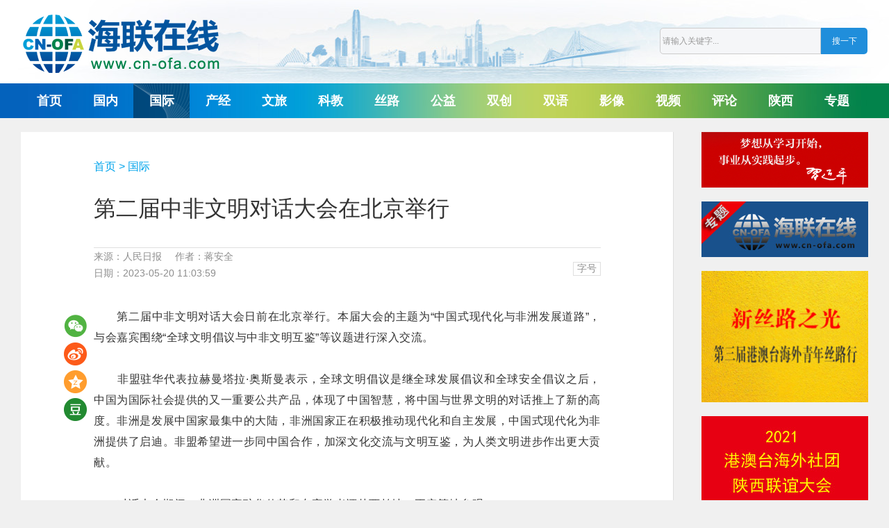

--- FILE ---
content_type: text/html; charset=utf-8
request_url: http://cn-ofa.com/show-17-13142-1.html
body_size: 7873
content:
<!DOCTYPE html>
<html lang="zh-CN">
<head>
    <meta charset="utf-8">
    <meta http-equiv="X-UA-Compatible" content="IE=edge">
    <title>第二届中非文明对话大会在北京举行_国际_海联在线</title>
    <meta name="keywords" content="第二届中非文明对话大会">
    <meta name="description" content="第二届中非文明对话大会日前在北京举行。">
    <!-- CSS -->
	<link rel="stylesheet" type="text/css" href="http://www.cn-ofa.com/statics/kaiyi/css/common.css"/>
	<link rel="stylesheet" type="text/css" href="http://www.cn-ofa.com/statics/kaiyi/css/index.css"/>
	<link rel="stylesheet" type="text/css" href="http://www.cn-ofa.com/statics/hailian/css/style.css"/>
	<script type="text/javascript" src="http://www.cn-ofa.com/statics/kaiyi/js/jquery.min.js"></script>
	<script type="text/javascript" src="http://www.cn-ofa.com/statics/kaiyi/js/jquery.superslide.2.1.1.js"></script>
	<script type="text/javascript" src="http://www.cn-ofa.com/statics/kaiyi/js/common.js"></script>
	<script type="text/javascript" src="http://www.cn-ofa.com/statics/hailian/js/jquery.infinitescroll.js"></script>
	<script type="text/javascript" src="http://www.cn-ofa.com/statics/hailian/js/jquery.leanmodal.min.js"></script>
	<script type="text/javascript" src="http://www.cn-ofa.com/statics/hailian/js/jquery.masonry.js"></script>
	<script type="text/javascript" src="http://www.cn-ofa.com/statics/hailian/js/StoT.js"></script>
	<!-- <script>$(function(){if(isMobile()){location.href = 'http://www.cn-ofa.com/show-17-13142-1.html';}})</script> -->
</head>

<body>
<!-- 顶部 S -->
<div class="header">
    <div class="wrapper">
    <div class="logo"><a href="http://www.cn-ofa.com/"><img src="http://www.cn-ofa.com/statics/hailian/images/logo.png" alt="海联在线"></a></div>
    <div class="search">
	   <form name="topsearch" action="http://www.cn-ofa.com/index.php" method="get">
	    <input type="hidden" name="modelid" value="1">
		<input type="hidden" name="f" value="search">
        <div class="keyword"><input type="text" name="keywords" id="keywords" value="请输入关键字..." class="search_box" onFocus="if (value =='请输入关键字...'){value =''}" onBlur="if (value ==''){value='请输入关键字...'}" /></div>
        <div class="submit"><input type="submit" value="搜一下" class="search_But"/></div>
      </form>
    </div>
	<!-- <div class="other"><a id="ST_translate" onclick="do_simple_to_traditional();">繁體版</a></div> -->
	<script>
		$(function(){   
			var winHeight = $(document).scrollTop();
			$(window).scroll(function() {
				var scrollY = $(document).scrollTop();// 获取垂直滚动的距离，即滚动了多少
				if (scrollY > 190){ //如果滚动距离大于190px则隐藏，否则删除隐藏类
					$('.header_fixed').addClass('showed');
				} else {
					$('.header_fixed').removeClass('showed');
				}
				/*if (scrollY > 2150){ //如果滚动距离大于2150px则隐藏，否则删除隐藏类
					$('.rightSide').addClass('fixed');
				} else {
					$('.rightSide').removeClass('fixed');
				}*/
				if (scrollY < winHeight){ //如果没滚动到顶部，删除显示类，否则添加显示类
					$('.header_fixed').removeClass('hiddened');
				} else {
					$('.header_fixed').addClass('hiddened');
				}
			 });
		});
	</script>
	</div>
</div>
<!-- 顶部 E -->
<!-- 导航 S -->
<div class="navi-wrap">
    <div class="wrapper">
		<div class="navi fl">
			<ul>
				<li ><a href="http://www.cn-ofa.com/">首页</a></li>
																												<li class="title "><a href="/list-1-1.html" target="_blank">国内</a></li>				<li class="title active"><a href="/list-17-1.html" target="_blank">国际</a></li>				<li class="title "><a href="/list-2-1.html" target="_blank">产经</a></li>				<li class="title "><a href="/list-3-1.html" target="_blank">文旅</a></li>				<li class="title "><a href="/list-16-1.html" target="_blank">科教</a></li>				<li class="title "><a href="/list-4-1.html" target="_blank">丝路</a></li>				<li class="title "><a href="/list-5-1.html" target="_blank">公益</a></li>				<li class="title "><a href="/list-6-1.html" target="_blank">双创</a></li>				<li class="title "><a href="/list-20-1.html" target="_blank">双语</a></li>				<li class="title "><a href="/list-7-1.html" target="_blank">影像</a></li>				<li class="title "><a href="/list-8-1.html" target="_blank">视频</a></li>				<li class="title "><a href="/list-18-1.html" target="_blank">评论</a></li>				<li class="title "><a href="/list-21-1.html" target="_blank">陕西</a></li>				<li class="title "><a href="/list-9-1.html" target="_blank">专题</a></li>																								
			</ul>
		</div>
	</div>
</div>
<!-- 导航 E -->
<!-- 滚动导航 S -->
<style>
.channel-fixed{position:fixed;top:8px;z-index:30;margin-left:-765px;left:50%; display:none;}
.channel{width:146px;background: #f0f0f0;}
.channel .logo{display:block;width:146px;height:45px;background:url(/statics/hailian/images/logo-small.png) center center no-repeat;margin-bottom:5px;}
.channel li {border-top: 1px solid #ffffff;border-bottom:1px solid #b9b9b9;}
.channel-item{display:block;width:155px;height:54px;line-height:54px;text-align:center;color:#444;font-weight: bold;font-size:18px}
.channel-item:hover{animation-name:hvr-back-pulse;animation-duration:.2s;animation-timing-function:linear;animation-iteration-count:1;background:url(/statics/hailian/images/nav_bg_1.png) center center no-repeat;color:#fff}
.channel-item.active{border:0px;background:url(/statics/hailian/images/nav_bg_1.png) center center no-repeat;color:#fff}
/* .channel-fixed{position:fixed;top:8px;z-index:30;margin-left:-676px;left:50%; display:none;}
.channel{width:66px;}
.channel .logo{display:block;width:66px;height:45px;background:url(/statics/hailian/images/logo-small.png) center center no-repeat;margin-bottom:5px;overflow: hidden;}
.channel li {border-top: 1px solid #ffffff;border-bottom:1px solid #b9b9b9;}
.channel-item{display:block;width:66px;height:44px;line-height:44px;text-align:center;color:#444;font-weight: bold;font-size:14px}
.channel-item:hover{animation-name:hvr-back-pulse;animation-duration:.2s;animation-timing-function:linear;animation-iteration-count:1;background:url(/statics/hailian/images/nav_bg_1.png) center center no-repeat;color:#fff}
.channel-item.active{border:0px;background:url(/statics/hailian/images/nav_bg_1.png) center center no-repeat;color:#fff} */
@media (max-width:1380px) {
.channel-fixed{margin-left:-676px;}
.channel{width:66px;}
.channel .logo{width:66px;height:45px;background:url(/statics/hailian/images/logo-small-1.png) center center no-repeat;}
.channel-item{width:66px;height:44px;line-height:44px;font-size:14px}
}
</style>
<div class="channel channel-fixed">
<a href="/" class="logo"></a>
<ul>
<li><a class="channel-item " href="http://www.cn-ofa.com/">首页</a></li>
<li><a class="channel-item " href="/list-1-1.html" target="_blank">国内</a></li><li><a class="channel-item active" href="/list-17-1.html" target="_blank">国际</a></li><li><a class="channel-item " href="/list-2-1.html" target="_blank">产经</a></li><li><a class="channel-item " href="/list-3-1.html" target="_blank">文旅</a></li><li><a class="channel-item " href="/list-16-1.html" target="_blank">科教</a></li><li><a class="channel-item " href="/list-4-1.html" target="_blank">丝路</a></li><li><a class="channel-item " href="/list-5-1.html" target="_blank">公益</a></li><li><a class="channel-item " href="/list-6-1.html" target="_blank">双创</a></li><li><a class="channel-item " href="/list-20-1.html" target="_blank">双语</a></li><li><a class="channel-item " href="/list-7-1.html" target="_blank">影像</a></li><li><a class="channel-item " href="/list-8-1.html" target="_blank">视频</a></li><li><a class="channel-item " href="/list-18-1.html" target="_blank">评论</a></li><li><a class="channel-item " href="/list-21-1.html" target="_blank">陕西</a></li><li><a class="channel-item " href="/list-9-1.html" target="_blank">专题</a></li></ul>
</div>
<script>
$(function(){   
	var winHeight = $(document).scrollTop();
	$(window).scroll(function() {
		var scrollY = $(document).scrollTop();// 获取垂直滚动的距离，即滚动了多少
		if (scrollY > 130){ //如果滚动距离大于550px则隐藏，否则删除隐藏类
			$('.channel-fixed').show();
		} else {
			$('.channel-fixed').hide();
		}
	 });
	$('.channel li').hover(function(){
		$(this).addClass('selected');							  
	},function(){
		$(this).removeClass('selected');		
	})
});
</script>
<!-- 滚动导航 E --><link rel="stylesheet" type="text/css" href="http://www.cn-ofa.com/statics/hailian/css/news.css"/>
<div class="bdwd main clearfix">
    <div class="main_lt">
		<div class="newscontent">
			<div class="news_path"><a href="/">首页</a> > <a href="/list-17-1.html">国际</a></div>
			<h1 class="news_title">第二届中非文明对话大会在北京举行</h1>
			<div class="news_about">
				<p>
					<span class="form">来源：人民日报</span>					<span class="author">作者：蒋安全</span>				</p>
				<p>日期：2023-05-20 11:03:59<span> </span>
				</p>
				<div class="font_size">
					<span>字号</span>
					<ul class="size_level" style="display:none;">
						<li id="super">超大</li>
						<li id="large">大</li>
						<li class="on" id="standard">标准</li>
						<li id="small">小</li>
					</ul>
				</div>
			</div>
            <!--优酷播放器-->
            			<div class="news_txt" data-size="standard"><p style="text-align: justify;">　　第二届中非文明对话大会日前在北京举行。本届大会的主题为“中国式现代化与非洲发展道路”，与会嘉宾围绕“全球文明倡议与中非文明互鉴”等议题进行深入交流。</p><p style="text-align: justify;"><br/></p><p style="text-align: justify;">　　非盟驻华代表拉赫曼塔拉·奥斯曼表示，全球文明倡议是继全球发展倡议和全球安全倡议之后，中国为国际社会提供的又一重要公共产品，体现了中国智慧，将中国与世界文明的对话推上了新的高度。非洲是发展中国家最集中的大陆，非洲国家正在积极推动现代化和自主发展，中国式现代化为非洲提供了启迪。非盟希望进一步同中国合作，加深文化交流与文明互鉴，为人类文明进步作出更大贡献。</p><p style="text-align: justify;"><br/></p><p style="text-align: justify;">　　对话大会期间，非洲国家驻华使节和专家学者还赴西柏坡、正定等地参观。</p><p><br/></p></div>
			<div class="news_infor_extra">
                <div class="clearfix"><div class="infor_item">责任编辑：张晨悦</div></div>                <div>服务热线：+86-29-87426369 &nbsp; 海联在线，未经授权不得转载</div>
                <div class="read">阅读：<span class="readnum" id="hits">0</span></div>
            </div>
                        <div class="news_keyword">关键词 >> 
												<a href="/index.php?m=tags&v=show&tid=%E7%AC%AC%E4%BA%8C%E5%B1%8A%E4%B8%AD%E9%9D%9E%E6%96%87%E6%98%8E%E5%AF%B9%E8%AF%9D%E5%A4%A7%E4%BC%9A" target="_blank">第二届中非文明对话大会</a>
			            </div>
            
			<div class="relateread">
			   <div class="next">上一篇：<a href="/show-17-13146-1.html">中国与中亚五国全面复航</a></div>			   <div class="last">下一篇：<a href="/show-17-13139-1.html">中国－中亚峰会西安宣言</a></div>			</div>

            <div class="news_imgad">
                <div><script src="http://www.cn-ofa.com/promote/7.js"></script></div>
                <div><script src="http://www.cn-ofa.com/promote/14.js"></script></div>
            </div>

			<div class="news_tit2">
			<h2>相关推荐</h2>
			</div>
			<div class="ctread_bd">	
												<div class="ctread_li" >
				   <div class="ctread_img"><a href="/show-2-19399-1.html" target="_blank"><img src="http://www.cn-ofa.com/uploadfile/2026/01/09/20260109170920T6CeAy.jpeg" alt="粤港澳大湾区领跑低空经济新赛道"><span class="p_time">17:08</span></a></div>
				   <div class="ctread_name"><a href="/show-2-19399-1.html" target="_blank">粤港澳大湾区领跑低空经济新赛道</a></div>
				</div>
								<div class="ctread_li" >
				   <div class="ctread_img"><a href="/show-8-14448-1.html" target="_blank"><img src="http://www.cn-ofa.com/uploadfile/2023/11/04/20231104182652wItp38.jpg" alt="微视频｜开放惠全球"><span class="p_time">18:24</span></a></div>
				   <div class="ctread_name"><a href="/show-8-14448-1.html" target="_blank">微视频｜开放惠全球</a></div>
				</div>
								<div class="ctread_li" style="margin-right:0px;">
				   <div class="ctread_img"><a href="/show-3-17534-1.html" target="_blank"><img src="http://www.cn-ofa.com/uploadfile/2025/01/08/20250108174643tNck1V.jpg" alt="春节旅游预订进入高峰期 入境游订单同比增长203%"><span class="p_time">17:45</span></a></div>
				   <div class="ctread_name"><a href="/show-3-17534-1.html" target="_blank">春节旅游预订进入高峰期 入境游订单同比增长203%</a></div>
				</div>
							</div>
		</div>
	   <div id="13142" class="newsct_share_detail">
		   <div><a class="weixin_share" onclick="weixinShare('13142','http://www.cn-ofa.com//show-17-13142-1.html')"></a></div>
		   <a class="ctshare_sina_detail" href="javascript:showToSina('13142','第二届中非文明对话大会在北京举行','http://www.cn-ofa.com/uploadfile/2023/05/20/20230520110549iKqd7l.jpg','http://www.cn-ofa.com//show-17-13142-1.html');"></a>
		   <a class="ctshare_zone_detail" href="javascript:showToZone('13142','第二届中非文明对话大会在北京举行','http://www.cn-ofa.com/uploadfile/2023/05/20/20230520110549iKqd7l.jpg','http://www.cn-ofa.com//show-17-13142-1.html','第二届中非文明对话大会日前在北京举行。');"></a>
		   <a class="ctshare_rr_detail" href="javascript:showTodouban('13142','第二届中非文明对话大会在北京举行','http://www.cn-ofa.com/uploadfile/2023/05/20/20230520110549iKqd7l.jpg','http://www.cn-ofa.com//show-17-13142-1.html','第二届中非文明对话大会日前在北京举行。');"></a>
	   </div>
	</div>
    <div class="main_rt">
        <style>
    .right_banner_slide .bs_item{margin-bottom: 15px; cursor: pointer; width: 240px; overflow: hidden;}
</style>
<div class="right_banner_slide">
<div class="bs_item"><script src="http://www.cn-ofa.com/promote/2.js"></script></div>
<div class="bs_item"><script src="http://www.cn-ofa.com/promote/3.js"></script></div>
<div class="bs_item"><script src="http://www.cn-ofa.com/promote/4.js"></script></div>
<div class="bs_item"><script src="http://www.cn-ofa.com/promote/5.js"></script></div>
</div>
<h3 class="rthotnews_tt">24小時热点排行</h3>
<!-- <div class="hotnews_time" id="hotnews">
  <a class="on" href="javascript:;">一天</a>
  <a href="javascript:;">三天</a>
  <a href="javascript:;">一周</a>
</div> -->
<ul class="list_hot" id="listhot0">
<li style="border-top:0;"><span class="num_hot1"></span><p><a target="_blank" href="/show-2-19399-1.html">粤港澳大湾区领跑低空经济新赛道</a></p></li>
<li ><span class="num_hot2"></span><p><a target="_blank" href="/show-8-14448-1.html">微视频｜开放惠全球</a></p></li>
<li ><span class="num_hot3"></span><p><a target="_blank" href="/show-3-17534-1.html">春节旅游预订进入高峰期 入境游订单同比增长203%</a></p></li>
<li ><span class="num_hot4"></span><p><a target="_blank" href="/show-1-19366-1.html">河南省信阳市固始县更名沿革两千周年：坚固通始向未来</a></p></li>
<li ><span class="num_hot5"></span><p><a target="_blank" href="/show-6-432-1.html">中国“全数字PET”穿越无人区</a></p></li>
<li ><span class="num_hot6"></span><p><a target="_blank" href="/show-7-10263-1.html">香港街头喜庆气氛浓厚</a></p></li>
<li ><span class="num_hot7"></span><p><a target="_blank" href="/show-1-10157-1.html">鄂台同胞“云”上舞动精彩</a></p></li>
<li ><span class="num_hot8"></span><p><a target="_blank" href="/show-2-17657-1.html">中国服务贸易规模首破万亿美元</a></p></li>
<li ><span class="num_hot9"></span><p><a target="_blank" href="/show-7-14883-1.html">常泰长江大桥天星洲专用航道桥合龙</a></p></li>
<li ><span class="num_hot10"></span><p><a target="_blank" href="/show-1-13557-1.html">杭州亚残运会举行倒计时100天活动</a></p></li>
</ul>
<ul class="list_hot"  id="listhot1" style="display:none;">
<li style="border-top:0;"><span class="num_hot1"></span><p><a target="_blank" href="/show-2-19399-1.html">粤港澳大湾区领跑低空经济新赛道</a></li>
<li ><span class="num_hot2"></span><p><a target="_blank" href="/show-16-18544-1.html">神舟二十号航天员乘组圆满完成第二次出舱活动</a></li>
<li ><span class="num_hot3"></span><p><a target="_blank" href="/show-2-17657-1.html">中国服务贸易规模首破万亿美元</a></li>
<li ><span class="num_hot4"></span><p><a target="_blank" href="/show-1-13557-1.html">杭州亚残运会举行倒计时100天活动</a></li>
<li ><span class="num_hot5"></span><p><a target="_blank" href="/show-7-10263-1.html">香港街头喜庆气氛浓厚</a></li>
<li ><span class="num_hot6"></span><p><a target="_blank" href="/show-1-10157-1.html">鄂台同胞“云”上舞动精彩</a></li>
<li ><span class="num_hot7"></span><p><a target="_blank" href="/show-1-19366-1.html">河南省信阳市固始县更名沿革两千周年：坚固通始向未来</a></li>
<li ><span class="num_hot8"></span><p><a target="_blank" href="/show-8-14448-1.html">微视频｜开放惠全球</a></li>
<li ><span class="num_hot9"></span><p><a target="_blank" href="/show-2-18145-1.html">人工智能如何赋能制造业？专家热议</a></li>
<li ><span class="num_hot10"></span><p><a target="_blank" href="/show-2-10851-1.html">我国前8个月外贸进出口稳定增长</a></li>
</ul>
<ul class="list_hot"  id="listhot2" style="display:none;">
<li style="border-top:0;"><span class="num_hot1"></span><p><a target="_blank" href="/show-8-14448-1.html">微视频｜开放惠全球</a></p></li>
<li ><span class="num_hot2"></span><p><a target="_blank" href="/show-2-19399-1.html">粤港澳大湾区领跑低空经济新赛道</a></p></li>
<li ><span class="num_hot3"></span><p><a target="_blank" href="/show-1-19366-1.html">河南省信阳市固始县更名沿革两千周年：坚固通始向未来</a></p></li>
<li ><span class="num_hot4"></span><p><a target="_blank" href="/show-16-18544-1.html">神舟二十号航天员乘组圆满完成第二次出舱活动</a></p></li>
<li ><span class="num_hot5"></span><p><a target="_blank" href="/show-7-10263-1.html">香港街头喜庆气氛浓厚</a></p></li>
<li ><span class="num_hot6"></span><p><a target="_blank" href="/show-1-10157-1.html">鄂台同胞“云”上舞动精彩</a></p></li>
<li ><span class="num_hot7"></span><p><a target="_blank" href="/show-2-17657-1.html">中国服务贸易规模首破万亿美元</a></p></li>
<li ><span class="num_hot8"></span><p><a target="_blank" href="/show-1-13557-1.html">杭州亚残运会举行倒计时100天活动</a></p></li>
<li ><span class="num_hot9"></span><p><a target="_blank" href="/show-2-18145-1.html">人工智能如何赋能制造业？专家热议</a></p></li>
<li ><span class="num_hot10"></span><p><a target="_blank" href="/show-2-10851-1.html">我国前8个月外贸进出口稳定增长</a></p></li>
</ul>
<div class="right_banner_slide" style="margin-top: 20px;">
<div class="bs_item"><script src="http://www.cn-ofa.com/promote/12.js"></script></div>
<div class="bs_item"><script src="http://www.cn-ofa.com/promote/13.js"></script></div>
</div>
<h3 class="rthotnews_tt" style="margin-top: 20px;">关于我们</h3>
<style>
.rt_company{padding:8px 0px 8px 10px;background-color:#f4f5f6;line-height:2;font-size:14px;text-align:left}
.rt_company p{color:#777}
.rt_company a{cursor:pointer;color:#777}
.rt_company span{display:block;color:#777}
.rt_company img {
    vertical-align: middle;
    margin-right: 0px;
    margin-bottom: 3px;
}
</style>
<div class="rt_company">
    <p>© 2026 海联在线</p>
    <p><a href="https://beian.miit.gov.cn/" target="_blank">陕ICP备19006396号-1</a></p>
    <p><a href="http://www.beian.gov.cn/portal/registerSystemInfo?recordcode=61010302000471" target="_blank"><img src="/statics/hailian/picture/gongan.png"> 陕公网安备61010302000471号</a></p>
    <p>违法和不良信息举报：12377</p>
</div>
<h3 class="rthotnews_tt" style="margin-top: 20px;">关注我们</h3>
<div class="rtapp_down">
    <img src="/statics/hailian/picture/erweima.jpg" border="0">
    <p>扫描二维码<br>关注海联在线微信公众号</p>
    <img src="/statics/hailian/picture/erweima_weibo.jpg" border="0">
    <p>扫描二维码<br>关注海联在线新浪微博</p>
    <img src="/statics/hailian/picture/erweima_doyin.jpg" border="0">
    <p>扫描二维码<br>关注海联在线抖音短视频</p>
    <img src="/statics/hailian/picture/erweima_shipin.jpg" border="0">
    <p>扫描二维码<br>关注海联在线微信视频号</p>
</div>
<style type="text/css">
.rightSide {clear:right;float:right;width:240px; margin-top:10px}
.rightSide.fixed {position:fixed;left:50%;top:70px;margin:0 0 0 370px;z-index:2147483640;}
.rightSide>dl,.rightSide>div,.rightSide>a.jbtel {margin:0 auto 10px;background:#fafafa;}
.rightSide>div>h3 {height:37px;border-bottom: 1px solid #d0d0d0;border-width:0 0 2px 0;font-size:1.125rem;font-size:18px;line-height:37px;color:#0084cf;}
.rightSide>div>h3 a,.rightSide>div>h3 span {float:left;display:block;padding:0 10px;color:#666666;}
.rightSide>div>ul {clear:both;font-size:0.875rem;font-size:14px;font-family:simsun;line-height:1.5em;overflow:hidden;}
.rightSide>div>ul a {display:block;}
.rightSide>div>ul a:hover {color:#00b3fe;}
.rightSide .adList ul li {margin:0 auto 8px;}
.rightSide .adList ul li.text {max-height:3em;padding:0 10px;overflow:hidden;}
.rightSide .adList ul li:first-child {margin:0 auto 8px;}
.rightSide .adList ul li img {display:block;width:240px;height:80px;margin:0 auto;}
</style>
<!--专题区 S-->
<!-- <div class="rightSide static">    
<div class="adList">
  <h3><a href='#' target="_self">专题</a></h3>
  <ul>
                <li><a href="/show-9-19120-1.html" target="_self"><img src="http://www.cn-ofa.com/uploadfile/2025/11/10/20251110005008cVAaki.jpg" alt="第十五届全国运动会"/></a></li>        <li><a href="/show-9-19119-1.html" target="_self"><img src="http://www.cn-ofa.com/uploadfile/2025/11/10/20251110004610uybvYo.jpg" alt="第八届中国进口博览会"/></a></li>        <li><a href="/show-9-19118-1.html" target="_self"><img src="http://www.cn-ofa.com/uploadfile/2025/11/10/20251110004204qvP6uy.jpg" alt="第32届中国杨凌农高会"/></a></li>        <li><a href="/show-9-19117-1.html" target="_self"><img src="http://www.cn-ofa.com/uploadfile/2025/11/10/20251110003958MpcowO.jpg" alt="2025欧亚经济论坛"/></a></li>        <li class="text"><a href="/show-9-19116-1.html" target="_self" title="第九届丝博会">第九届丝博会</a></li>
            <li class="text"><a href="/show-9-19115-1.html" target="_self" title="2025年秦商大会">2025年秦商大会</a></li>
            <li class="text"><a href="/show-9-16798-1.html" target="_self" title="2024年全球秦商大会">2024年全球秦商大会</a></li>
            <li class="text"><a href="https://www.xiancn.com/xzt/node_52934.html" target="_self" title="第八届丝博会">第八届丝博会</a></li>
      </ul>
</div>
</div> -->
<!--专题区 E-->    </div>
</div>
<script type="text/javascript">
    var hotComm = "";

    function copyPasteInit(start, end, len) {
        var a = document.getElementsByTagName("body")[0];
        var d = document.createElement("div");
        d.id = "stcpDiv";
        d.style.position = "absolute";
        d.style.top = "-1999px";
        d.style.left = "-1988px";
        a.appendChild(d);
        d.innerHTML = "";
        var dd = window.addEventListener ? "addEventListener" : "attachEvent";
        var bb = dd == "attachEvent" ? "oncopy" : "copy";
        if (!len) len = 0;
        a[dd](bb, function (i) {
            if (typeof(Tynt) != "undefined") {
                return
            }
            var h = document.getSelection();
            if (h.isCollapsed) {
                return
            }
            var g = h.getRangeAt(0).cloneContents();
            d.innerHTML = "";
            d.appendChild(g);
            if (d.textContent.trim().length == 0) {
                return
            }
            if ((h + "").trim().length <= len) {
            } else {
                if (!!start)
                    d.innerHTML = start + d.innerHTML;
                if (!!end)
                    d.innerHTML += end;
            }
            var f = document.createRange();
            f.selectNodeContents(d);
            var j = h.getRangeAt(0);
            h.removeAllRanges();
            h.addRange(f);
            setTimeout(function () {
                    h.removeAllRanges();
                    h.addRange(j)
                },
                0)
        }, false);
    }

    $(document).ready(function () {
        $(".font_size").hover(function () {
            $(this).children(".size_level").slideDown("fast");
        }, function () {
            $(this).children(".size_level").slideUp("fast");
        });
        $(".size_level li").click(function () {
            var newssize = $(".news_txt").attr("data-size"),
                liID = $(this).attr("id");
            if (newssize.length == 0) {
                newssize = "standard";
            }
            if ($(this).hasClass("on")) {
                return;
            } else {
                $(this).addClass("on").siblings().removeClass("on");
                $(".news_txt").removeClass(newssize).addClass(liID).attr("data-size", liID);
                wwwstore.setItem("fontSize", liID);
            }
        });

    });

</script>
<script type="text/javascript" src="http://www.cn-ofa.com/index.php?f=stat&id=13142&cid=17"></script>
<div class="foot-main">
	<!-- 友情链接 S -->
	<div class="foot-link-bg">
	<div class="foot-link">
		<div class="left">
		    <div class="name">友情链接</div>
		    <div class="links">
			  <ul>
												<li><a href="http://www.gov.cn" target="_blank">中国政府网</a></li> 
								<li><a href="http://www.npc.gov.cn" target="_blank">全国人大</a></li> 
								<li><a href="http://www.cppcc.gov.cn" target="_blank">全国政协</a></li> 
								<li><a href="http://www.zytzb.gov.cn" target="_blank">中共中央统战部</a></li> 
								<li><a href="http://www.locpg.gov.cn" target="_blank">中央政府驻香港联络办</a></li> 
								<li><a href="http://www.zlb.gov.cn" target="_blank">中央政府驻澳门联络办</a></li> 
								<li><a href="http://www.idcpc.org.cn" target="_blank">中共中央对外联络部</a></li> 
								<li><a href="https://www.hmo.gov.cn" target="_blank">国务院港澳办</a></li> 
								<li><a href="http://www.gwytb.gov.cn/" target="_blank">国务院台办</a></li> 
								<li><a href="http://www.gqb.gov.cn" target="_blank">国务院侨办</a></li> 
								<li><a href="http://www.scio.gov.cn" target="_blank">国务院新闻办</a></li> 
								<li><a href="http://www.cofa.org.cn" target="_blank">中华海外联谊会</a></li> 
								<li><a href="http://www.chinaql.org" target="_blank">中华全国归国华侨联合会</a></li> 
								<li><a href="http://www.tailian.org.cn" target="_blank">中华全国台湾同胞联谊会</a></li> 
								<li><a href="http://www.zg.org.cn" target="_blank">中国致公党中央委员会</a></li> 
								<li><a href="https://www.taimeng.org.cn" target="_blank">台湾民主自治同盟中央委员会</a></li> 
								<li><a href="http://www.people.com.cn" target="_blank">人民网</a></li> 
								<li><a href="http://www.xinhuanet.com/" target="_blank">新华网</a></li> 
								<li><a href="http://www.chinanews.com" target="_blank">中国新闻网</a></li> 
								<li><a href="http://www.haiwainet.cn/" target="_blank">海外网</a></li> 
								<li><a href="http://www.chinaqw.com" target="_blank">中国侨网</a></li> 
								<li><a href="http://www.huanqiu.com" target="_blank">环球网</a></li> 
								<li><a href="https://www.tkww.hk" target="_blank">大公文汇网</a></li> 
								<li><a href="http://www.takungpao.com" target="_blank">大公网</a></li> 
								<li><a href="https://www.wenweipo.com/" target="_blank">香港文汇网</a></li> 
								<li><a href="http://www.macaumonthly.net/" target="_blank">澳门月刊</a></li> 
								<li><a href="http://www.taiwan.cn" target="_blank">中国台湾网</a></li> 
								<li><a href="https://www.fmprc.gov.cn/web/" target="_blank">中华人民共和国外交部</a></li> 
								<li><a href="http://www.zgsxswtzb.gov.cn" target="_blank">中共陕西省委统战部</a></li> 
							  </ul>
			</div>
		</div>
		<div class="right">
			<a href="#"><img src="/statics/hailian/images/logo-gray.png" alt="海联在线"></a>
			<p><a href="/" style="color:#fff;">海联在线</a>（www.cn-ofa.com，www.snofa.cn），由陕西海联在线网络信息服务有限公司负责管理和运营，面向港澳台同胞和海外华侨华人提供综合信息服务的门户网站。</p>
		</div>
	</div>
	</div>
	<!-- 友情链接 E -->
	<!-- 底部导航 S -->
	<div class="foot-nav">
						<a href="/list-11-1.html" target="_blank">网站简介</a>
				<a href="/list-12-1.html" target="_blank">版权声明</a>
				<a href="/list-13-1.html" target="_blank">我要投稿</a>
				<a href="/list-14-1.html" target="_blank">广告服务</a>
				<a href="/list-15-1.html" target="_blank">联系我们</a>
					</div>
	<!-- 底部导航 E -->
	<div class="foot-other">
		<ul>
			<li>Copyright &copy; 2019-2026 海联在线. All Rights Reserved 　<a href="https://beian.miit.gov.cn/" target="_blank">陕ICP备19006396号-1</a> 　<a href="http://www.beian.gov.cn/portal/registerSystemInfo?recordcode=61010302000471" target="_blank">陕公网安备61010302000471号</a></li>
		</ul>
	</div>
</div>
<div style="display:none"></div>
<script type="text/javascript" src="http://www.cn-ofa.com/index.php?f=pv"></script>
</body>
</html>

--- FILE ---
content_type: text/html; charset=utf-8
request_url: http://www.cn-ofa.com/index.php?f=stat&id=13142&cid=17
body_size: 165
content:
$("#hits").html(7936)

--- FILE ---
content_type: text/css
request_url: http://www.cn-ofa.com/statics/kaiyi/css/common.css
body_size: 2057
content:
*{margin:0;padding:0;font-size:100%;vertical-align:baseline}
img{display:inline-block}
ul{padding:0;margin:0}
li,ol,ul{list-style:none}
em{font-style:normal}
body{background-color: #f0f0f0;font: 12px/18px "Hiragino Sans GB","Microsoft Yahei",sans-serif;-webkit-font-smoothing:antialiased}
*{-webkit-font-smoothing:antialiased}
button,input,label,select,textarea{vertical-align:middle}
h1,h2,h3,h4,h6{font-weight:700;font-size:100%}
a {text-decoration: none;color: #4c4c4c;-webkit-tap-highlight-color: rgba(0,0,0,0);}
a:link{text-decoration:none;color:#333}
a:visited{text-decoration:none}
a:hover{text-decoration:underline}
html{margin:0;padding:0;border:0}
article,aside,details,dialog,figcaption,figure,footer,header,hgroup,menu,nav,section{display:block}
table{border-collapse:separate;border-spacing:0}
caption,td,th{text-align:left;font-weight:400;float:none!important}
table,td,th{vertical-align:middle}
blockquote:after,blockquote:before,q:after,q:before{content:''}
blockquote,q{quotes:""""}
a img{border:0}
:focus{outline:0}
button,input,label,select,textarea{vertical-align:middle}
article, aside, dialog, footer, header, section, footer, nav, figure, menu, time {
    margin: 0;
    padding: 0;
    display: block;
    zoom: 1;
}
a:link{text-decoration:none}
a:visited{text-decoration:none}
.clearfix:after,.clearfix:before{content:" ";display:table}
.clearfix:after{clear:both}
.fl{float:left}
.fr{float:right}
.clear{ clear:both;}

.f12{font-size:12px;}  
.f13{font-size:13px;}  
.f14{font-size:14px;}  
.f16{font-size:16px;}  
.f20{font-size:20px;}  
.fb{font-weight:bold;}

/*padding-top*/
.pt100{padding-top:100px;}

/*margin-top*/
.mt8{margin-top:8px;}
.mt10{margin-top:10px;}

/*margin-left*/
.ml8{margin-left:8px;}
.ml10{margin-left:10px;}

/*margin-right*/
.mr10{margin-right:10px;}

/*margin-bottom*/
.mb6{margin-bottom:6px}
.mb10{margin-bottom:10px}
.mb15{margin-bottom:15px}
.mb20{margin-bottom:20px}

/*定位*/  
.tl{text-align:left;}  
.tc{text-align:center;}  
.tr{text-align:right;}

/*宽度-像素*/
.w393{width:393px;}

/*高度-像素*/
.h60{height:60px;}
.h80{height:80px;}

.AD_sub_wrap{position:relative;}
.AD_sub_wrap:after{content: " "; position:absolute; left:0; bottom:0; color:#333; width: 33px; height: 18px; background: url(../../images/ad.png); }

img.animation {
    -webkit-transition: all .4s;
    -moz-transition: all .4s;
    -ms-transition: all .4s;
    -o-transition: all .4s;
    transition: all .4s;
}

.w1000{width:1000px;}
.w1280{width:1280px;}
.bdwd{width:1220px; height:auto;margin-bottom: 20px;}
.bdn{border:0 !important;}
.bg_wt{background-color: #ffffff;}

.back-top {width: 34px;height:34px;display:none;cursor: pointer;position: fixed;bottom: 112px;right: 50% !important;margin-right: -638px;z-index: 999;background: url(//file.thepaper.cn/www/v3/img/totop34.png) no-repeat 0 -34px;background-size:34px auto!important;outline: 0;}
.back-top:hover {background-position: 0 0;}
.ctback-top {width: 34px;height:34px;display:none;cursor: pointer;position: fixed;bottom: 74px;left: 50% !important;margin-left: -548px;z-index: 999;background: url(//file.thepaper.cn/www/v3/img/totop34.png) no-repeat 1px -34px;background-size:34px auto!important;outline: 0;}
.ctback-top:hover {background-position: 1px 0;}
div.jGrowl{z-index:9999;color:#fff;font-size:12px}
#error_p{background-color:#fff;position:relative}
.t_404{position:absolute;top:0}
.m_404{position:absolute;top:50%;margin-top:-95px}
.b_404{position:absolute;bottom:0}
div.ie6{position:absolute}
div.ie6.top-right{right:auto;bottom:auto;left:expression( ( 0 - jGrowl.offsetWidth + ( document.documentElement.clientWidth ? document.documentElement.clientWidth : document.body.clientWidth ) + ( ignoreMe2 = document.documentElement.scrollLeft ? document.documentElement.scrollLeft : document.body.scrollLeft ) ) + 'px' );top:expression( ( 0 + ( ignoreMe = document.documentElement.scrollTop ? document.documentElement.scrollTop : document.body.scrollTop ) ) + 'px' )}
div.ie6.top-left{left:expression( ( 0 + ( ignoreMe2 = document.documentElement.scrollLeft ? document.documentElement.scrollLeft : document.body.scrollLeft ) ) + 'px' );top:expression( ( 0 + ( ignoreMe = document.documentElement.scrollTop ? document.documentElement.scrollTop : document.body.scrollTop ) ) + 'px' )}
div.ie6.bottom-right{left:expression( ( 0 - jGrowl.offsetWidth + ( document.documentElement.clientWidth ? document.documentElement.clientWidth : document.body.clientWidth ) + ( ignoreMe2 = document.documentElement.scrollLeft ? document.documentElement.scrollLeft : document.body.scrollLeft ) ) + 'px' );top:expression( ( 0 - jGrowl.offsetHeight + ( document.documentElement.clientHeight ? document.documentElement.clientHeight : document.body.clientHeight ) + ( ignoreMe = document.documentElement.scrollTop ? document.documentElement.scrollTop : document.body.scrollTop ) ) + 'px' )}
div.ie6.bottom-left{left:expression( ( 0 + ( ignoreMe2 = document.documentElement.scrollLeft ? document.documentElement.scrollLeft : document.body.scrollLeft ) ) + 'px' );top:expression( ( 0 - jGrowl.offsetHeight + ( document.documentElement.clientHeight ? document.documentElement.clientHeight : document.body.clientHeight ) + ( ignoreMe = document.documentElement.scrollTop ? document.documentElement.scrollTop : document.body.scrollTop ) ) + 'px' )}
div.ie6.center{left:expression( ( 0 + ( ignoreMe2 = document.documentElement.scrollLeft ? document.documentElement.scrollLeft : document.body.scrollLeft ) ) + 'px' );top:expression( ( 0 + ( ignoreMe = document.documentElement.scrollTop ? document.documentElement.scrollTop : document.body.scrollTop ) ) + 'px' );width:100%}
div.jGrowl{position:absolute}
body>div.jGrowl{position:fixed}
div.jGrowl.top-left{left:100px;top:0}
div.jGrowl.top-right{right:800px;top:0}
div.jGrowl.bottom-left{left:0;bottom:0}
div.jGrowl.bottom-right{right:0;bottom:0}
div.jGrowl.center{top:0;width:50%;left:25%}
div.center div.jGrowl-closer,div.center div.jGrowl-notification{margin-left:auto;margin-right:auto}
div.jGrowl div.jGrowl-closer,div.jGrowl div.jGrowl-notification{background-color:#000;opacity:.85;-ms-filter:"progid:DXImageTransform.Microsoft.Alpha(Opacity=85)";filter:alpha(Opacity=85);zoom:1;width:235px;padding:10px;margin-top:5px;margin-bottom:5px;font-family:Tahoma,Arial,Helvetica,sans-serif;font-size:1em;text-align:left;display:none;-moz-border-radius:5px;-webkit-border-radius:5px}
div.jGrowl div.jGrowl-notification{min-height:40px}
div.jGrowl div.jGrowl-closer,div.jGrowl div.jGrowl-notification{margin:10px}
div.jGrowl div.jGrowl-notification div.jGrowl-header{font-weight:700;font-size:.85em}
div.jGrowl div.jGrowl-notification div.jGrowl-close{z-index:99;float:right;font-weight:700;font-size:1em;cursor:pointer}
div.jGrowl div.jGrowl-closer{padding-top:4px;padding-bottom:4px;cursor:pointer;font-size:.9em;font-weight:700;text-align:center}
@media print{
	div.jGrowl{display:none}
}

--- FILE ---
content_type: text/css
request_url: http://www.cn-ofa.com/statics/kaiyi/css/index.css
body_size: 5127
content:
.body{width:1220px;margin:0 auto; padding-top:10px;}
.wrapper{width:1220px;margin:0 auto;display:block;}
.container{width:1220px;margin:10px auto;box-sizing:border-box;display:block}

/* head */
.head{position:relative;}
.header{height:120px;background: #fff;min-width: 1220px;background:url(../../hailian/images/header_bg.jpg) center center no-repeat #fff;}
.header .wrapper{position:relative;}
.header .logo{float:left;padding-top:20px}
.header .weather{float:left;padding:37px 0 0 28px;font-size:12px}
.header .search{float:right;width:300px; margin:40px 0px 0px 450px;}
.header .search form{height:38px;}
.header .search .keyword{float:left;width:230px;height:36px;border:1px solid #CCC;background-color:#f5f6f8;border-top-left-radius: 5px;border-bottom-left-radius: 5px;}
.header .search .type{float:left;width:51px;height:36px;margin:0 7px;border:1px solid #CCC}
.header .search .submit{float:left;width:67px;height:38px;color:#FFF;background-color:#208edb;border-top-right-radius: 5px;border-bottom-right-radius: 5px;}
.header .search .search_But{color:#FFF}
.header .search input,.header .search select{display:block;height:100%;line-height:36px;border:none;background:0 0}
.header .search .keyword input{color:#999;width:230px;padding:0 3px;}
.header .search .submit input,.header .search .type select{width:100%}
.header .search .submit input{cursor:pointer}
.header .search .qq{ font-size:14px; margin-top:9px;}
.header .other{font-size:16px;width:136px;height:42px;line-height:42px;padding-top:38px;float:right;position:absolute; right: 240px;}
.header .other span{margin:0px 10px;}
.header .other a{color:#666;cursor: pointer;}
.weix_er{position: absolute;top: 90px;left:60px;z-index: 1000;}

/* navi */
.navi-wrap{background:url(../../hailian/images/nav_bg.jpg) center center no-repeat #0462bc;height:50px;min-width:1220px;}
.navi{height:50px;font-size:16px;}
.navi li{float:left;height:50px;line-height:50px;width:81px;position:relative;}
.navi li.active{background:url(../../hailian/images/nav-on.png) center center no-repeat;}
.navi li:hover{background:#013e8f;}
.navi li a{display:block;color:#FFF;text-align:center;font-size:18px;font-weight: bold;}

/*导航固定*/
.header_fixed{position:fixed;background:url(../../hailian/images/nav_bg.jpg) center center no-repeat #0462bc;height:50px;width:100%;z-index:9999;left:0;top:-100px;}
.header_fixed .header-main{position:relative;height:100%;width:1200px;margin:0 auto}
.header_fixed .logo{width:204px;height:50px;display:inline-block;float:left;}
.header_fixed .logo a{display:block;height:100%}
.header_fixed #menu{height:50px;float:left;}
.header_fixed #menu a{color:#fff;width:99px;height:50px;line-height:50px;text-align:center;font-size:16px;float:left; display:block}
.header_fixed #menu a.active{background:url(../../hailian/images/nav-on.png) center center no-repeat;}
.header_fixed #menu a:hover{background:#013e8f;font-size:18px;font-weight: bold;}

.l-main-col{float:left;width:830px;overflow:hidden}
.l-right-col{float:right;width:340px;overflow:hidden;}

.main-focus{width:830px;}
.l-left-focus{float:left;width:308px;overflow:hidden;margin-bottom:10px;}
.l-right-focus{float:right;width:522px;overflow:hidden;margin-bottom:10px;}
.l-main-col .banner{height:420px;margin-bottom:5px;clear:both;overflow:hidden}

/* 头条 */
.headNew{margin:10px 0 20px 0;text-align:center;height:115px;overflow:hidden;position:relative}
.headNew .list{position:absolute;right:0;top:0}
.headNew .list li{width:10px;height:10px;overflow:hidden;line-height:100px;background:#ddd;margin-top:5px;border-radius:100px;cursor:pointer}
.headNew .list .on{background:#c00}
.headNew dt{width:87px;height:76px;float:left;background:url(../images/headNew.png) no-repeat}
.headNew dd{overflow:hidden}
.headNew .t .title{height:50px;line-height:50px;font-size:42px;font-weight:700;overflow: hidden;padding: 15px 0px 10px;}
.headNew .t .tit{color:#c00}
.headNew .t .intro{color:#777;margin-top: 10px;font-size:16px;}

/*推荐*/
.recommend{width:938px;margin:0 auto;height:90px;margin:20px 0;background:#fff;border:1px solid #dfdfdf}
.recommend ul{padding:10px}
.recommend ul li{width:306px;float:left}
.recommend ul li .pic{position:relative;float:left;margin-right:10px;width:80px;height:58px}
.recommend ul li .content{float:left;width:200px}
.recommend ul li .content h4{font-weight:400;font-size:12px}
.recommend ul li .content h4 a{color:#004276;line-height:22px;height:44px;display:block;text-decoration:none;overflow:hidden;text-overflow:ellipsis}
.recommend ul li .content h4 a:hover{color:#f54343;text-decoration:underline}
.recommend ul li .title{width:200px}
.recommend ul li .title a{font-size: 15px;line-height: 22px;display:block;color:#2b2b2b;text-decoration:none;overflow:hidden;font-weight: bold;}
.recommend ul li .title a:hover{color:#f54343!important}

/*首页列表*/
.news-feeds{margin: 0px 0px 0px -44px;}
.news-item{width:247px;height:340px;font-size:12px;float:left; margin-left:44px; margin-top:20px;}
.news-item:first-child{border-top:0;}
.news-item h3{margin:10px 0px;font-weight:normal;height:46px;overflow:hidden;}
.news-item h3 a{color:#262627; font-size:18px}
.news-item h3 a:hover{color:#0462bc;text-decoration:none;}
.news-item .feeds-item-pic{width:247px;height:140px;}
.news-item .feeds-item-pic a{display:block;height:100%;overflow:hidden;}
.news-item .feeds-item-pic img{width:100%;}
.news-item .feeds-item-text{height:100px;color:#606a77;font-size:14px;line-height:24px;overflow:hidden;}
.news-item .date{height:30px;line-height:30px;color:#606a77;font-size:14px;}
.feeds-ad{border:none;overflow:hidden; height:90px; clear:both; margin:15px 0px 0px 44px;display:inline-block;}
.feeds-ad p{font-size: 12px;padding: 1px 3px;position: relative;top: -30px; left:5px; width:24px; text-align:center; color:#fff; cursor:pointer;;border:1px #fff solid;border-radius:3px;}

/*列表*/
.feed-title{height:45px;line-height:45px;margin-top:10px;background:url(../images/news_line2.png) center bottom;}
.feed-title h2{width:170px;font-size:18px;text-align:left;color:#fff;background:#0462bc url(../images/news_line_title.png) right bottom;}
.feed-title h2 span{padding-left:40px;}
.feeds-item{font-size:12px;border-top:1px solid #eaecef;position:relative;padding:20px 0;}
.feeds-item:first-child{border-top:0;}
.feeds-item h3{margin-bottom:5px;}
.feeds-item h3 a{font:20px/29px "微软雅黑";color:#262627;font-weight:800;}
.feeds-item h3 a:hover{color:#0462bc;text-decoration:none;}
.feeds-item .feeds-item-pic{position:absolute;left:0;width:200px;height:120px;top:20px;}
.feeds-item .feeds-item-pic a{display:block;height:100%;overflow:hidden;}
.feeds-item .feeds-item-pic img{width:100%;}
.feeds-item .feeds-item-text,.feeds-item .feeds-item-text1{height:48px;color:#606a77;font-size:16px;line-height:24px;overflow:hidden;}
.feeds-item .feeds-item-info{line-height:22px;color:#999;overflow:hidden;width:100%;margin-top:13px;}
.feeds-item .feeds-item-info .count,.feeds-item .feeds-item-info .feeds-item-author,.feeds-item .feeds-item-info .share-article,.feeds-item .feeds-item-info .tm{margin-right:10px;display:inline-block;}
.feeds-item .feeds-item-info .share-article{color:#999;}
.feeds-item .feeds-item-info .share-article:hover{color:#999;text-decoration:none;}
.feeds-item .feeds-item-info .feeds-item-author{color:#666;}
.feeds-item .feeds-item-info .feeds-item-author:hover{color:#ccc;text-decoration:none;}
.feeds-item .feeds-item-info .labels{float:right;margin-right:-1px;margin-right:-3px\9;}
.feeds-item-info .label{padding:0 1px;display:inline-block;height:20px;line-height:20px;vertical-align:top;}
.feeds-item-info .label .labelnm{border:1px solid #999;border-radius:2px;color:#999;margin:0 2px 0 0;padding:0px 7px;}
.feeds-item-info .labelnm:hover{color:#e05a5a;text-decoration:none;}
.feeds-item-info .label a:hover{background:#0462bc; color:#fff;border:1px solid #0462bc;}
.feeds-item .feeds-item-info .public-v{display:inline-block;margin-right:10px;vertical-align:middle;margin-left:-7px;}
.feeds-item-time{position:absolute;right:0;top:27px;right:20px;}

.hasImg{padding-left:215px;min-height:125px;height:125px;}
.hasImg .feeds-item-info{width:724px;}
.hasImg .feeds-item-info span{display:block;float:left;}
.hasImg .feeds-item-text,.hasImg .feeds-item-text1{overflow:hidden;}
.hasImg .feeds-item-info .fx{overflow:hidden;float:left;margin-top:5px;}
.hasImg .feeds-item-info .fx img{display:block;float:left;}

/*百度分享*/
.bdsharebox{margin-left:20px;width:132px}
.bdsharebox .share-weixin,.bdsharebox .share_to,.bdsharebox a{display:block;float:left;margin:0 3px;padding-left:20px;line-height:20px;height:20px;background-image:url(../images/index_share.png);background-repeat:no-repeat}
.bdsharebox .share_to{float:left;background-position:0 5px}
.bdsharebox .bds_qzone{background-position:0 -75px;cursor:pointer}
.bdsharebox .bds_qzone:hover{background-position:0 -192px}
.bdsharebox .bds_tsina{background-position:0 -115px;cursor:pointer}
.bdsharebox .bds_tsina:hover{background-position:0 -232px}
.bdsharebox .share-weixin{background-position:0 -152px;cursor:pointer}
.bdsharebox .share-weixin:hover{background-position:0 -272px}

/*底部*/
.foot-main {position: relative;width:100%;min-width:1220px;height:336px;background-color:#23282d;/* z-index: 2147483641; */}
.foot-main .foot-link-bg{width:100%;height:245px;background-color:#2d3237}
.foot-main .foot-link{width:1200px;margin:0 auto;height:245px;color:#fff;}
.foot-main .foot-link .left{width:880px;float:left; padding:20px 20px;}
.foot-main .foot-link .left .name{height:30px;line-height:30px;font-size:18px;font-weight:700;margin:5px 0px 15px;}
.foot-main .foot-link .left .links{padding-right:0}
.foot-main .foot-link .left .links li{float:left;margin-right:10px;font:400 12px/22px "Microsoft Yahei"}
.foot-main .foot-link .left .links li a{white-space:nowrap}
.foot-main .foot-link .left .links a{line-height:25px;font-size:14px;padding-right:10px;color:#fff}
.foot-main .foot-link .right{width:260px;float:right}
.foot-main .foot-link .right a{margin:0;padding:0;border:0 none;color:#333;vertical-align:baseline;text-decoration:none;font-size:100%;transition:all .3s ease-in 0s}
.foot-main .foot-link .right img{margin-top:40px}
.foot-main .foot-link .right p{margin-top:15px;color:#fff;font-size:12px;line-height:24px}

.foot-main .foot-nav{width:1200px;height:50px;line-height:50px;margin:0 auto;text-align:center}
.foot-main .foot-nav a{font-size:14px;color:#fff;margin:0 15px;}
.foot-main .foot-other{text-align:center}
.foot-main .foot-other ul{display:block}
.foot-main .foot-other ul li{color:#fff;font-size:14px;line-height:26px}
.foot-main .foot-other ul li a{color:#fff}

/*搜索导航*/
#header_search{background:#0462bc;height:88px;width:100%;z-index:9999;left:0}
#header_search .headbg{width:50%;background:#0462bc;height:88px;position:absolute;right:0}
#header_search .header-content{position:relative;height:100%;width:1200px;margin:0 auto}
#header_search .logo{background:url(../images/logo_white.png) no-repeat;background-size:100% 100%;width:204px;height:47px;display:inline-block;float:left;margin-top:15px}
#header_search .logo a{display:block;height:100%}
#header_search #menu{height:88px;float:right;z-index:1;}
#header_search #menu a{color:#fff;height:88px;line-height:88px;text-align:center;font-size:18px;padding:0 12px}

.hiddened{top:-100px;}
.showed{top:0;z-index:1001;}

/*内页标签*/
.tags li{padding:10px 0 8px;border-top:1px dotted #f0f0f4}
.tags li:first-child{border:0}
.tags li{position:relative;padding-left:72px}
.tags li .tagnm{color:#e94c3d;font-size:12px;padding:0 6px;border:1px solid #e5e5e5;height:20px;line-height:20px;position:absolute;left:0;border-radius:3px}
.tags li .tagnm:hover{background:#e94c3d;text-decoration:none;color:#fff;border-color:#e94c3d}
.tags li .title{color:#333;height:22px;line-height:22px;display:inline-block;overflow:hidden;font-size:14px}
.tags li .title:hover{text-decoration:none;color:#e05a5a}

/*加载更多*/
.rendermore{margin:0 0 35px}
.rendermore a{display:block;height:60px;text-align:center;background:#f3f5f9}
.rendermore span{display:block;height:60px;font-size:18px;line-height:60px;color:#333;text-align:center;background:#f3f5f9}
.rendermore a:hover{background:#0462bc}
.rendermore a:hover,.rendermore a:hover span{text-decoration:none;color:#fff;background:#0462bc}
.rendermore .loading{background:#f3f5f9;color:#333;height:60px;font-size:18px;line-height:60px}
.rendermore .loading .i{background:url(../images/loading_more.gif) no-repeat center;display:inline-block;width:38px;height:22px;margin:12px 10px 11px;vertical-align:top}

.hide{display: none;}
.show{display: block;}

/* 广告 */
.adv_70{height:70px}
.adv_80{height:80px}
.adv_90{height:90px}
.adv_100{height:100px}
.adv_w_300{width:300px;height:70px}
.adv_w_580{width:580px;height:70px}
.adv_w_405{width:405px;height:100px}
.adv_2{margin:10px 0px 10px;height:90px}
.adv_4{margin-bottom:10px; height:50px;}
.adv_5{margin-bottom:20px}

/*列表微信*/
.weixin-qrcode{display:none;position:absolute;width:180px;border:1px solid #ccc;background:#fff;color:#999;z-index:100}
.weixin-qrcode .qrcode-del{position:absolute;right:17px;top:19px;display:block;width:13px;height:13px;margin:0;padding:0;cursor:pointer;background:url(../images/qrcode-del.png) no-repeat 0 0}
.weixin-qrcode .qrcode-del:hover{background-position:0 -30px}
.weixin-qrcode .qrcode-title{padding:15px 0 0 20px;font-size:14px;line-height:20px}
.weixin-qrcode #qrcode canvas{width:133px;height:133px;border:4px solid #f1f0f0;margin:15px auto;display:block}
.weixin-qrcode .qrcode-text{margin:0 20px;font-size:12px}

/*返回顶部*/
.backToTop{display:none;width:48px;height:48px;color:#105590;font-size:14px;text-align:center;text-indent:-9999px;position:fixed;left:50%;bottom:10px;cursor:pointer;background:url(../images/top.jpg) no-repeat scroll center top #0462bc;margin-left:610px;padding:0;font-size:16px;border-radius: 5px;}
.backToTop:hover{color:#fff;text-indent:0;background:#0462bc}

/*滚动图片*/
.picScroll{ margin:10px auto 20px;position:relative; border:1px solid #eee; width:1188px;padding:10px 0 10px 30px; background:#fff; overflow:hidden;}
.picScroll .prev,
.picScroll .next{ display:block; position:absolute; top:30px; left:5px; width:23px; height:23px; background:url(../images/btns.png) no-repeat;}
.picScroll .next{ left:auto; right:5px; background-position:-25px 0; }
.picScroll .prev:hover{ background-position:0 -30px; }
.picScroll .next:hover{ background-position:-25px -30px; }
.picScroll ul{ overflow:hidden; zoom:1; }
.picScroll ul li{ width:165px; float:left; overflow:hidden; padding:0 10px;}
.picScroll ul li img{ width:165px; height:60px; display:block; background:url(../images/loading.gif) center center no-repeat; }

/*翻页*/
.pagination {
    display: inline-block;
    padding-left: 0;
    margin: 25px 0;
    border-radius: 4px;
}
.pagination > li {
    display: inline;
}
.pagination > li > a,
.pagination > li > span {
    position: relative;
    float: left;
    padding: 6px 12px;
    line-height: 1.8;
    text-decoration: none;
    color: #337ab7;
    background-color: #ffffff;
    border: 1px solid #dddddd;
    margin-left: -1px;
}
.pagination > li:first-child > a,
.pagination > li:first-child > span {
    margin-left: 0;
    border-bottom-left-radius: 4px;
    border-top-left-radius: 4px;
}
.pagination > li:last-child > a,
.pagination > li:last-child > span {
    border-bottom-right-radius: 4px;
    border-top-right-radius: 4px;
}
.pagination > li > a:hover,
.pagination > li > span:hover,
.pagination > li > a:focus,
.pagination > li > span:focus {
    z-index: 3;
    color: #23527c;
    background-color: #eeeeee;
    border-color: #dddddd;
}
.pagination > .active > a,
.pagination > .active > span,
.pagination > .active > a:hover,
.pagination > .active > span:hover,
.pagination > .active > a:focus,
.pagination > .active > span:focus {
    z-index: 2;
    color: #ffffff;
    background-color: #337ab7;
    border-color: #337ab7;
    cursor: default;
}
.pagination > .disabled > span,
.pagination > .disabled > span:hover,
.pagination > .disabled > span:focus,
.pagination > .disabled > a,
.pagination > .disabled > a:hover,
.pagination > .disabled > a:focus {
    color: #777777;
    background-color: #ffffff;
    border-color: #dddddd;
    cursor: not-allowed;
}
.pagination-lg > li > a,
.pagination-lg > li > span {
    padding: 10px 16px;
    font-size: 18px;
    line-height: 1.3333333;
}
.pagination-lg > li:first-child > a,
.pagination-lg > li:first-child > span {
    border-bottom-left-radius: 6px;
    border-top-left-radius: 6px;
}
.pagination-lg > li:last-child > a,
.pagination-lg > li:last-child > span {
    border-bottom-right-radius: 6px;
    border-top-right-radius: 6px;
}
.pagination-sm > li > a,
.pagination-sm > li > span {
    padding: 5px 10px;
    font-size: 12px;
    line-height: 1.5;
}
.pagination-sm > li:first-child > a,
.pagination-sm > li:first-child > span {
    border-bottom-left-radius: 3px;
    border-top-left-radius: 3px;
}
.pagination-sm > li:last-child > a,
.pagination-sm > li:last-child > span {
    border-bottom-right-radius: 3px;
    border-top-right-radius: 3px;
}
.pager {
    padding-left: 0;
    margin: 25px 0;
    list-style: none;
    text-align: center;
}
.pager li {
    display: inline;
}
.pager li > a,
.pager li > span {
    display: inline-block;
    padding: 5px 14px;
    background-color: #ffffff;
    border: 1px solid #dddddd;
    border-radius: 15px;
}
.pager li > a:hover,
.pager li > a:focus {
    text-decoration: none;
    background-color: #eeeeee;
}
.pager .next > a,
.pager .next > span {
    float: right;
}
.pager .previous > a,
.pager .previous > span {
    float: left;
}
.pager .disabled > a,
.pager .disabled > a:hover,
.pager .disabled > a:focus,
.pager .disabled > span {
    color: #777777;
    background-color: #ffffff;
    cursor: not-allowed;
}
.pagination > .active > a,
.pagination > .active > span,
.pagination > .active > a:hover,
.pagination > .active > span:hover,
.pagination > .active > a:focus,
.pagination > .active > span:focus {
    background-color: #f4f4f4;
    border-color: #DDDDDD;
    color: inherit;
    cursor: default;
    z-index: 2;
}
.pagination > li > a,
.pagination > li > span {
    background-color: #FFFFFF;
    border: 1px solid #DDDDDD;
    color: inherit;
    float: left;
    line-height: 1.42857;
    margin-left: -1px;
    padding: 4px 10px;
    position: relative;
    text-decoration: none;
}
.pagination > li > .active,
.pagination > li > .active > span,
.pagination > li > .active > a:hover,
.pagination > li > .active > span:hover,
.pagination > li > .active > a:focus,
.pagination > li > .active > span:focus {
    z-index: 2;
    color: #fff;
    cursor: default;
    background-color: #0462bc;
    border-color: #11aa8d;
}

.pagination > li > .active:hover {
    color: #fff;
    cursor: default;
    background-color: #11aa8d;
    border-color: #10a387;
}
.pagination > li > a {
    padding: 8px 16px;
}

--- FILE ---
content_type: text/css
request_url: http://www.cn-ofa.com/statics/hailian/css/news.css
body_size: 3894
content:
@charset "utf-8"; 
.newscontent{width:730px;min-height: 1425px;margin:0 auto;border-right: 1px solid #dfdfdf;background-color: #ffffff;padding:40px 104px 40px 105px;}
.news_path{height:20px;line-height: 20px;color: #00a4eb;font-size: 16px;}
.news_path a{color: #00a4eb;}
.news_title{line-height:44px;margin: 28px 0 34px;color: #333333;font-size: 32px;font-weight: normal;}
.news_title a{color:#333333;}
.news_about{position: relative;margin-bottom:36px;height:48px;border-top: 1px solid #dfdfdf;}
.news_about p{line-height: 24px;color: #8e8e8e;font-size: 14px;}
.news_about p a{color: #8e8e8e;}
.news_about p>span{margin-right:15px;}
.font_size{position: absolute;top:20px;right:0;z-index:9999;overflow:hidden;width: 40px;min-height: 20px;background-color: #ffffff;}
.font_size span{width: 38px;height: 18px;display:block;border: 1px solid #dfdfdf;line-height:17px;font-size:14px;color: #8e8e8e;text-align:center;cursor: pointer;}
.size_level{}
.size_level li{width: 38px;height: 18px;border-right: 1px solid #dfdfdf;border-bottom: 1px solid #dfdfdf;border-left: 1px solid #dfdfdf;line-height:17px;font-size:14px;color: #8e8e8e;text-align:center;cursor: pointer;}
.size_level li:hover{color: #808080;background-color: #f1f1f1;}
.size_level li.on{color: #01a5ec !important;}
.contheight {height: 16px;width: 100%;}
.contheight10 {height: 10px;width: 100%;}
.news_txt{line-height: 30px;color: #333333;font-size: 16px !important;margin-bottom:46px;letter-spacing:0.5px;}
.news_txt a{text-decoration: underline;color:#00a5eb;}
.news_txt * {font-size: 16px !important;}
.news_txt img{padding:0px 0;max-width: 100% !important;height: auto !important;}
.news_txt u{text-decoration: none;padding: 1px 0;line-height:26px;border-bottom: 1px solid #555555;}
.news_txt .image_desc{color: #808080; font-size: 14px !important; padding: 6px 0 20px; line-height: 20px;}
.super{font-size: 20px !important;line-height: 38px;}
.super *{font-size: 20px !important;}
.large{font-size: 18px !important;line-height: 34px;}
.large *{font-size: 18px !important;}
.small{font-size: 14px !important;line-height: 26px;}
.small *{font-size: 14px !important;}
.atlas_360{width:670px;height:280px;margin-bottom:40px;position:relative;color:#ffffff;background-color: #7c7c7c;}
.atlas_360 a img{width:670px;height:280px;}
.atlas_360 .atlas_360_txt{width:670px;height:30px;line-height:30px;font-size:16px;text-indent:12px;background:url(../images/pic_study_title.png) repeat;position:absolute;left:0px;bottom:0px;}
.atlas_360 .atlas_num{width:60px;height:26px;line-height:26px;font-size:18px;text-indent:38px;background: url(../images/atlas_logo32.png) no-repeat 0 0;position:absolute;right:5px;bottom:50px;}
#player_wrapper{width:670px;height:376px;}
.news_editor{line-height: 20px;color: #8e8e8e;font-size: 14px;}
.news_editor span{min-width:340px;float:right;display:inline-block;line-height: 20px;font-size: 12px;text-align:right;}
.news_keyword{line-height: 25px;color: #8e8e8e;font-size: 14px;margin-top:12px;text-indent:4px;border-top: 1px solid #dfdfdf;padding-top: 3px;}
.news_keyword a{color: #8e8e8e;padding-left: 10px}
.news_topic{color: #00a5ec; font-size: 16px; font-family: Microsoft YaHei}
.top_word_relation{margin-bottom: 50px }

.news_love{margin:50px auto;height:36px;}
.news_love .nbgbox{ width:218px;height: 28px; padding-top: 12px; display: inline-block; background-color: #f0f0f0; margin-right: 5px; float: left; text-align:center; }
.news_love a{height:16px;line-height:15px;font-size: 14px;color: #8e8e8e;/*margin-left:80px;*/padding: 0px 0 0px 28px;display: inline-block;/*float:left;*/ overflow:hidden; max-width:175px;}
.news_love a.zan{background: url(../images/news_zan16.png) no-repeat 0 -1px;/*margin-left: 85px;*/}
.news_love a.zan_ok{background: url(../images/news_zan16.png) no-repeat 0 -18px;}
.news_love a.shoucang{background: url(../images/news_fav16.png) no-repeat 0 2px;}
.news_love a.shoucang_ok{background: url(../images/news_fav16.png) no-repeat 0 -13px;}
.news_love a.genzong{background: url(../images/news_gz16.png) no-repeat 0 1px;}
.news_love a.genzong_ok{background: url(../images/news_gz16.png) no-repeat 0 -15px;}
.news_love a span{float:right;font-size: 12px;}

.news_imgad{min-height:0px;/*background-color: #f0f0f0;*/}
.news_imgad div{margin-bottom: 15px}
.news_txtad{line-height:24px;font-size: 15px;color: #222;font-weight:bold;margin-top:15px;}
.news_txtad a{color: #222;}

.news_tit2{margin:25px 0 20px;border-bottom: 1px solid #b9b9b9;height:28px;}
.news_tit2 h2{cursor: pointer;display: inline;text-decoration: none;padding: 4px 0;line-height:26px;font-size: 15px;font-weight: lighter;color: #222;border-bottom: 2px solid #ff8104;margin-right:20px;}
.news_tit2 h2.cur{border-bottom:0;}
.news_tit2 h2 span{color: #868686;}

.ctread_bd{/*width:610px;*/height:185px;margin:0 auto;overflow:hidden;}
.ctread_li{width:228px;height:185px;float:left;margin-right:22.5px;}
.ctread_li .ctread_img{position:relative;}
.ctread_li .ctread_img img{width:228px;height:132px;}
.ctread_li .ctread_name{width:228px;height:40px;overflow:hidden;line-height:20px;font-size:14px;font-family:"微软雅黑";padding:5px 0;font-weight:bold;}
.ctread_li .ctread_img .p_time{bottom: 10px;}
.news_tit3{margin:40px 0 20px;border-bottom: 1px solid #b9b9b9;height:28px;}
.news_tit3 h2{cursor: pointer;display: inline;text-decoration: none;padding: 4px 0;line-height:26px;font-size: 15px;font-weight: lighter;color: #222;border-bottom: 2px solid #ff8104;margin-right:20px;}
.news_tit3 h2.cur{border-bottom:0;}
.news_tit3 h2 span{color: #868686;}

.newsct_share{width:34px;position: fixed;bottom: 108px;left: 50% !important;margin-left: -548px;z-index: 999;}
.newsct_share span{width:46px;height:21px;display:block;float:left;}
.newsct_share a{width:34px;height:34px;margin-bottom:6px;display:block;float:left;background: url(../images/share_bg34.png) no-repeat;outline: 0;}
.newsct_share_detail{width:34px;position: fixed;bottom: 108px;left: 50% !important;margin-left: -548px;z-index: 999;}
.newsct_share_detail span{width:46px;height:21px;display:block;float:left;}
.newsct_share_detail a{cursor: pointer;width:34px;height:34px;margin-bottom:6px;display:block;float:left;background: url(../images/share_bg.png) no-repeat;outline: 0;}
.ctshare_sina_detail{background-position: 0 -40px !important;}
.ctshare_zone_detail{background-position: 0 -81px !important;}
.ctshare_rr_detail{background-position: 0 -121px !important;}
.ctshare_tx_detail{background-position: 0 -161px !important;}
.ctshare_sina{background-position: 0 1px !important;}
.ctshare_zone{background-position: 0 -39px !important;}
.ctshare_rr{background-position: 0 -79px !important;}
.ctshare_tx{background-position: 0 -119px !important;}

.news_aq{border-bottom: 1px solid #dfdfdf;}

.news_asktopic{padding-bottom: 16px;}
.news_askuser{position:relative;margin-bottom: 30px;height:220px;background:#145897;cursor: pointer;}
.news_askuser a.userurl{position: absolute;top:0;left:0;z-index:1;width:100%;height:220px;display:block;}
.news_askuser_bd{display: inline-block;vertical-align: middle;margin-left: 156px;}
.verticalAlign_topic {vertical-align: middle;display: inline-block;height: 186px;width: 1px;margin-left: -1px;}
.news_askuser_sort{margin:0 auto;width:100px;height:36px;line-height:36px;text-align:center;color:#fff;font-size:14px;background: url(../images/sort_bg100.png) no-repeat;}
.news_askuser_sort a{color: #fff;}
.news_askuser_profile{margin:10px auto 0;width:350px;min-height:30px;overflow:hidden;line-height:30px;text-align:center;font-size: 17px;color: #fff;word-break:break-all;word-wrap:break-word;}
.news_askuser_profile a{color: #fff;}

.news_askuser_trbs{position: absolute;bottom:13px;left:0;z-index:2;width:670px;height:30px;text-align:center;}
.news_askuser_trbs span.trbs{position: relative;padding:3px 0 3px 38px;margin:0 !important;display: inline-block;height:24px;line-height:24px;font-size:12px;}
.news_askuser_trbs a.u_sname{height:24px;display:inline-block;color:#fff;padding-right:18px;background: url(../images/ask_fxg11.png) no-repeat right center;}
.news_askuser_trbs span{margin-left:4px;height:24px;color:#fff;}
.news_askuser_trbs span.trbs_zan{padding-left:18px;min-width:12px;display:inline-block;background: url(../images/ask_zan.png) no-repeat left 3px;cursor: pointer;}
.news_askuser_trbs span.zan{background: url(../images/ask_zan_ok.png) no-repeat left 3px;}

.news_askuser_trbs .userleft_hdimg{position: absolute;top:0;left:0;z-index:3;width:30px;height:30px;}
.news_askuser_trbs .userleft_hdimg img{width:30px;height:30px;}
.news_askuser_trbs .userleft_hdimg span{position: absolute;bottom: -4px;right: -5px;margin:0;width:14px;height:14px;display:block;z-index:99;background: url(../images/user_icon14.png) no-repeat 0 0;}
.hdimg_bg30{position:absolute;left: 0;top: 0;z-index: 3;width:30px;height:30px;}
.hdimg_bg30 img{width:30px;height:30px;}

/*热门推荐*/
.rtnews_hot{margin: 20px 0 10px;}
.rmtj_news{margin-bottom: 10px;}
.rmtj_img{text-align:center;}
.rmtj_img img{width:198px;height:121px;}
.rmtj_news p{line-height:22px;font-size:14px;color:#4c4c4c;padding: 6px 0;font-weight: 700;}
.rmtj_news p a{color:#4c4c4c;}
.rmtj_news p a:hover{color: #027EB3;}

/*点问题、点评论、点回答*/
.news_summary{line-height:30px;font-size:14px;color:#4c4c4c;padding: 0px 0 30px;border-bottom: 1px solid #636363;margin-bottom:40px;}
.news_summary a{color:#00a5eb;}
.news_summary2{line-height:30px;font-size:14px;color:#4c4c4c;padding: 0px 0 24px;}
.news_summary2 a{color:#00a5eb;}
.moreaq_title{line-height:30px;font-size:14px;color:#000000;padding:40px 0 0px; border-bottom: 1px solid #d9d9d9;font-weight: bold;clear:both;}
.hot_ans_qus{padding:35px 0 0px;}

/* weixin share style */
.weixin_share{cursor: pointer !important}

.news_infor_extra{height: 50px;line-height: 20px;font-size: 14px;color: #B4B4B5;position: relative;}
.news_infor_extra>div{font-size: 14px;line-height: 20px;margin-bottom:14px;}
.news_infor_extra .infor_item{font-size: 14px;margin-right:22px;float: left;}
.news_infor_extra .read{position: absolute;top: 25px;right: 0;}
.news_infor_extra .read .readnum {color: #e94c3d;font-size: 24px;font-weight: 400;}

/**音频****/
.audioplayer > div { position: absolute;}
.audioplayer-playpause {width: 39px;height: 39px;top: 45px;left: 20px;text-indent: -9999px; cursor: pointer;z-index: 2;}
.audioplayer-stopped .audioplayer-playpause a {width: 100%;height: 100%;display: block; background:url(../images/ibtn_bofang.png) no-repeat;background-size:100%;}
.audioplayer-playing .audioplayer-playpause a {width: 100%;height: 100%;display: block; background:url(../images/ibtn_zanting.png) no-repeat;background-size:100%;}
.audioplayer-time-current {left: 82px;}
.audioplayer-time {text-align: center;z-index: 2;top: 80px;font-size: 14px;}
.audioplayer-time-duration {right: 20px;}
.audioplayer {
    background: #fff;height: 119px;color: #999999;
    position: relative;z-index: 1;box-sizing: border-box;
    width: 670px; border: 1px solid #F0F0F0;margin: 20px 0;
}
.audioplayer-bar {border-radius: 4px;height: 2px;background-color: #D8D8D8;cursor: pointer;z-index: 1; width: 568px; right: 20px;top: 65px;}
.audioplayer-bar div { border-radius: 4px;width: 0;  height: 100%;  position: absolute;  left: 0; top: 0;}
.audioplayer-bar-loaded {z-index: 1;background: #99DBF7;}
.audioplayer-bar-played {background: #00A5EB;z-index: 2;}
.audioplayer *, .audioplayer *:before, .audioplayer *:after {
    -webkit-transition: color .25s ease, background-color .25s ease, opacity .5s ease;
    -moz-transition: color .25s ease, background-color .25s ease, opacity .5s ease;
    -ms-transition: color .25s ease, background-color .25s ease, opacity .5s ease;
    -o-transition: color .25s ease, background-color .25s ease, opacity .5s ease;
    transition: color .25s ease, background-color .25s ease, opacity .5s ease;
}
.audioplayer-bar-played:after{content: ' ';background: url(../images/ibtn_jindutiao.png) no-repeat;background-size: 100%;width: 11px;height: 11px;display: block;position: absolute; right: -10px;top: -4px;z-index: 10;}
.audioplayer-volume{display:none;}
.audio_panel {position:relative;}
.audio_name{color: #333;font-size: 18px;position: absolute;top: 20px;z-index: 10;right: 20px;width: 568px;white-space: nowrap; overflow: hidden;text-overflow: ellipsis;}

/* 分页 */
#page{margin-bottom:60px}
#page h1{font:700 34px/40px "微软雅黑";color:#333;margin:20px 0}
#page h2{margin:25px 0 20px;color:#000;font-size:14px;font-weight:700;text-indent:28px}
#page blockquote{padding:25px;margin-bottom:20px;background:#f3f5f9;color:#333;font-size:14px;line-height:24px;position:relative}
#page blockquote .iquote{display:inline-block;background:#fff url(../images/quote_a0a8a9b.png) no-repeat center;position:absolute;width:16px;height:16px;top:-18px;left:50%;margin-left:-13px;padding:10px;border-radius:13px}
#page .quote{margin:20px 0;padding:14px 18px;border-left:6px solid #b8a59b;color:#666;background:#f6f6f6}
#page .quote p{font-size:12px;color:#666;line-height:20px}
#page .image{text-align:center;margin-bottom:20px}
#page .image img{max-width:680px}
#page .sharevideo{overflow:hidden;width:480px;height:400px;margin:25px auto;position:static}
#page .text{margin:25px 0;font-size:14px;line-height:24px;text-indent:28px;color:#333}
#page .text strong{font-weight:800}

/* 关联 */
.relateread{margin-top:20px;margin-bottom:20px}
.relateread .last{color:#666;font-size:14px;line-height:34px;}
.relateread .next{color:#666;font-size:14px;line-height:34px;}
.relateread .last a,.relateread .next a{color:#666}
.relateread .last a:hover,.relateread .next a:hover{color:#e05a5a;text-decoration:none}

--- FILE ---
content_type: application/javascript
request_url: http://www.cn-ofa.com/promote/12.js
body_size: 231
content:
document.writeln("<a href='http://www.cn-ofa.com/index.php?m=promote&v=stat&pid=12&id=12' target='_blank'><img src='http://www.cn-ofa.com/uploadfile/2021/07/18/20210718003511o8JTP6.jpg' style='max-width: 100%;height: auto;'></a>");

--- FILE ---
content_type: application/javascript
request_url: http://www.cn-ofa.com/promote/7.js
body_size: 229
content:
document.writeln("<a href='http://www.cn-ofa.com/index.php?m=promote&v=stat&pid=7&id=7' target='_blank'><img src='http://www.cn-ofa.com/uploadfile/2022/05/28/20220528000724xBUzLJ.jpg' style='max-width: 100%;height: auto;'></a>");

--- FILE ---
content_type: application/javascript
request_url: http://www.cn-ofa.com/statics/kaiyi/js/common.js
body_size: 3929
content:
function scrollTop() {
	var $backToTopTxt = "\u8fd4\u56de\n\u9876\u90e8",
	$backToTopEle = $('<div class="backToTop"></div>').appendTo($("body")).text($backToTopTxt).attr("title", $backToTopTxt).click(function () {
			$("html, body").animate({
				scrollTop : 0
			}, 120)
	}),
	$backToTopFun = function () {
		var st = $(document).scrollTop(),
		winh = $(window).height();
		st > 0 ? $backToTopEle.show() : $backToTopEle.hide();
		if (!window.XMLHttpRequest)
			$backToTopEle.css("top", st + winh - 166)
	};
	$(window).bind("scroll", $backToTopFun);
	$(function () {
		$backToTopFun()
	})
}

$(function(){
    //向上滚动
	scrollTop();
});

var browser = {
	/*
	 * 获得当前浏览器的版本信息
	 */
	versions: function () {
		var u = window.navigator.userAgent, app = window.navigator.appVersion;
		return {
			//IE内核
			trident: u.indexOf('Trident') > -1,
			//opera内核
			presto: u.indexOf('Presto') > -1,
			//苹果、谷歌WebKits内核
			webKit: u.indexOf('AppleWebKit') > -1,
			//火狐内核
			gecko: u.indexOf('Gecko') > -1 && u.indexOf('KHTML') == -1,
			//是否为移动终端
			mobile: !!u.match(/AppleWebKit.*Mobile.*/),
			//ios终端
			ios: !!u.match(/\(i[^;]+;( U;)? CPU.+Mac OS X/),
			//android终端
			android: u.indexOf('Android') > -1,
			//iPhone
			iPhone: u.indexOf('iPhone') > -1,
			//iPod
			iPod: u.indexOf('iPod') > -1,
			//iPad
			iPad: u.indexOf('iPad') > -1,
			//是否web应该程序，没有头部与底部
			webApp: u.indexOf('Safari') == -1
		};
	}()
}

function isMobile() {
	var u = window.navigator.userAgent, mbc = 0, us4, map;
	u = u.toLowerCase();
	if (/(up.browser|up.link|mmp|symbian|smartphone|midp|wap|phone|iphone|ipad|ipod|android|xoom)/i.test(u)) {
		mbc++;
	}
	us4 = u.substr(0, 4);
	map = ['w3c ','acs-','alav','alca','amoi','audi','avan','benq','bird','blac',  
		   'blaz','brew','cell','cldc','cmd-','dang','doco','eric','hipt','inno',  
		   'ipaq','java','jigs','kddi','keji','leno','lg-c','lg-d','lg-g','lge-',  
		   'maui','maxo','midp','mits','mmef','mobi','mot-','moto','mwbp','nec-',  
		   'newt','noki','oper','palm','pana','pant','phil','play','port','prox',  
		   'qwap','sage','sams','sany','sch-','sec-','send','seri','sgh-','shar',  
		   'sie-','siem','smal','smar','sony','sph-','symb','t-mo','teli','tim-',  
		   'tosh','tsm-','upg1','upsi','vk-v','voda','wap-','wapa','wapi','wapp',  
		   'wapr','webc','winw','winw','xda','xda-'];

	for (var i = 0; i < map.length; i++) {
		if (map[i] == us4) {
			mbc++;
			break;
		}
	}
	if (u.indexOf('windows') != -1) {
		mbc = 0;
	}
	if (u.indexOf('windows phone') != -1) {
		mbc = 0;
	}
	return mbc > 0; 
}


var wwwstore = window.localStorage,
    HTTPPath = "http://",
    wapShareUrl = "www.cn-ofa.com",
    sharingPlatformUrl = "//api.qrserver.com/v1/create-qr-code/?size=300x300&data=",
    weixinDetailShareUrl = "http://www.cn-ofa.com/newsDetail_forward_",
    qrcodeSign = {
        from: "qrcode"
    };

function shareNews(r) {
    $(".news_li").each(function() {
        var e, t, o, n, a, s = $(this).attr("id"),
            i = $(this).attr("conttype"),
            l = e = s.substring(4, s.length);

        t = $(this).find("h2").text();
        t = $.trim(t);
        a = $(this).find("p").text();
        a = $.trim(a);
        url = encodeURIComponent(HTTPPath + wapShareUrl + $(this).find("h2 a").attr("href"));
        $(this).find("img")[0] && (o = $(this).find("img")[0].src, o = $.trim(o)), 5 == i ? o = "http://www.cn-ofa.com/statics/kaiyi/images/shareIcon.png" : 9 == i ? l = "'video" + e + "'" : 6 != i && 8 != i || (l = "'live" + e + "'"), t = "'" + t + "'", o = "'" + o + "'", n = "'" + (n = r) + "'", a = "'" + a + "'", url = "'" + url + "'", 0 == $("#share" + e).length && ($("#cont" + e).append('<div class="news_share" id="share' + e + '"><span>分享到</span><div><a class="weixin_share" onclick="weixinShare(' + e + "," + url + ')"></a></div><a href="javascript:showToSina(' + l + "," + t + "," + o + "," + url + ');" class="share_sina"></a><a href="javascript:showToZone(' + l + "," + t + "," + o + "," + url + "," + a + ');" class="share_zone"></a><a href="javascript:showTodouban(' + l + "," + t + "," + o + "," + url + "," + a + ');" class="share_rr"></a></div>'),$("#share" + e).hide());
        $(this).hover(function() {
            $("#share" + e).show()
        }, function() {
            $("#share" + e).hide()
        })
    })
}

function formitHttp(e) {
    var t = "";
    return void 0 !== e && "" != e && null != e && (t = "//" == e.substr(0, 2) ? locaProtocol + e : e), t
}
function addParamForGet(e, t) {
    if (e.indexOf("?") != e.length - 1) {
        var o = e + (-1 == e.indexOf("?") ? "?" : "&"),
            n = [];
        return Object.keys(t).forEach(function(e) {
            n.push(e + "=" + t[e])
        }), o += n.join("&")
    }
    console.error("addParamForGet: oriUrl is end ?")
}

function closeWeixinPopBox() {
    var e;
    0 < $(".pop_box").length && (e = $(".pop_box").first()), e && (e.addClass("show-slip_out"), $("#bg_overlay").addClass("pop_bg_fade_out"), setTimeout(function() {
        e.remove(), $("#bg_overlay").css("display", "none").removeClass("pop_bg_fade_out")
    }, 150))
}

function toggleWeixinPopBox(e) {
    $(document.body).append(e), $(document.body).children().last().addClass("pop_box")
}

function weixinsharepopup(e, n) {
    var o = "";
    o = null != location.href.match("topicLive") ? weixinTopicLiveShareUrl + "?n=" + e : null != location.href.match("ask") ? weixinTopicDetailShareUrl + e : n, o = addParamForGet(o, qrcodeSign);
    var n = sharingPlatformUrl + o;
    toggleWeixinPopBox('<div class="weixin_wds"> <p id="weixin_title">分享到微信朋友圈</p> <img src="' + n + '" onerror="handleimgerr(' + e + ')"> <p id="weixin_tip">打开微信，点击底部的“发现”，使用 “扫一扫” 即可将网页分享到我的朋友圈。</p> <div class="wds_close" onclick="closeWeixinPopBox()"></div></div>')
}

function weixinShare(e, n) {
    1 != $(".weixin_wds").length && weixinsharepopup(e, n)
}

function showToSina(e, t, o, n) {
    var a = "【海联在线：",
        s = new String(e);
    var d = n;
    d = formitHttp(d);
    o = formitHttp(o);
    var m = encodeURIComponent(d),
        p = t.replace("#", ""),
        h = encodeURI(a + p + "】(分享自@海联在线)"),
        f = "http://service.weibo.com/share/share.php?url=" + m + "&appkey=" + encodeURI("441808809") + "&pic=" + encodeURI(o) + "&title=" + h;
    window.open(f, "", "width=700, height=680, top=0, left=0, toolbar=no, menubar=no, scrollbars=no, location=yes, resizable=no, status=no");
}

function showToZone(e, t, o, n, a) {
    var s = "【海联在线：",
        i = new String(e);
    var u = n,
        m = encodeURI(s + t + "】");
    u = formitHttp(u);
    o = formitHttp(o);
    var p = encodeURIComponent(u),
        h = (encodeURI("266744"), encodeURI(o)),
        f = a ? encodeURI(a) : m,
        v = "http://sns.qzone.qq.com/cgi-bin/qzshare/cgi_qzshare_onekey?url=" + p + "&title=" + m + "&pics=" + h + "&desc=" + f + "&summary=" + f;
    window.open(v, "", "width=700, height=680, top=0, left=0, toolbar=no, menubar=no, scrollbars=no, location=yes, resizable=no, status=no");
}

function showTodouban(e, t, o, n, a) {
    var s = "【海联在线：",
        i = new String(e);
    var u = n,
        m = encodeURI(s + t + "】");
    u = formitHttp(u);
    o = formitHttp(o);
    var p = encodeURIComponent(u),
        h = (encodeURI("266744"), encodeURI(o)),
        f = "http://www.douban.com/share/service?text=" + (a ? encodeURI(a) : m) + "&name=" + m + "&title=" + m + "&href=" + p + "&url=" + p + "&image=" + h + "&bm=1&v=1";
    window.open(f, "", "width=700, height=680, top=0, left=0, toolbar=no, menubar=no, scrollbars=no, location=yes, resizable=no, status=no");
}

var SwiperTxtImg = function(e) {
		this.currentIndex = e.currentIndex || 0, this.imgList = e.imgList, this.maxLength = this.imgList.length, this.playStopFlag = !1, this.SwiperObj = e.SwiperObj
	};
SwiperTxtImg.prototype.playStop = function() {
	this.playStopFlag = !0
}, SwiperTxtImg.prototype.playGo = function() {
	this.playStopFlag = !1
}, SwiperTxtImg.prototype.initImg = function() {
	this.initImg = array
}, SwiperTxtImg.prototype.setImg = function() {
	this.imgList.hide(), this.imgList.eq(this.currentIndex).css("display", "block")
}, SwiperTxtImg.prototype.autoPlay = function() {
	var e = this;
	setInterval(function() {
		e.playStopFlag || (e.currentIndex++, e.maxLength <= e.currentIndex && (e.currentIndex = 0, e.SwiperObj.slideTo(0)), e.setImg(), e.txtHoverAni(), 2 < e.currentIndex && e.SwiperObj.slideTo(e.currentIndex - 2))
	}, 5555)
}, SwiperTxtImg.prototype.txtHoverAni = function() {
	$(".swiper_txt .hover").removeClass("hover"), $(".swiper-slide[data-index='" + this.currentIndex + "']").addClass("hover")
}, function(e, n) {
	var a = '<div class="md_popup_shade" id="pphImgBg"></div><div class="md_popup" id="pphImg" style="height:auto"><div class="md_popup_close"></div><div class="md_popup_body"><img src="IMG"></div></div>',
		s = function() {
			n("#pphImgBg").remove(), n("#pphImg").remove()
		};
	e.pphShowImg = function(e) {
		var t, o;
		t = e, o = a.replace("IMG", t), commonDom = n(o), commonDom.find(".md_popup_close").on("click", function() {
			s()
		}), n("body").append(commonDom)
	}
}(window, $);

--- FILE ---
content_type: application/javascript
request_url: http://www.cn-ofa.com/promote/4.js
body_size: 229
content:
document.writeln("<a href='http://www.cn-ofa.com/index.php?m=promote&v=stat&pid=4&id=4' target='_blank'><img src='http://www.cn-ofa.com/uploadfile/2023/10/30/20231030095323wo2eLM.jpg' style='max-width: 100%;height: auto;'></a>");

--- FILE ---
content_type: application/javascript
request_url: http://www.cn-ofa.com/promote/2.js
body_size: 229
content:
document.writeln("<a href='http://www.cn-ofa.com/index.php?m=promote&v=stat&pid=2&id=2' target='_blank'><img src='http://www.cn-ofa.com/uploadfile/2019/10/09/20191009190856PyefbR.png' style='max-width: 100%;height: auto;'></a>");

--- FILE ---
content_type: application/javascript
request_url: http://www.cn-ofa.com/promote/3.js
body_size: 229
content:
document.writeln("<a href='http://www.cn-ofa.com/index.php?m=promote&v=stat&pid=3&id=3' target='_blank'><img src='http://www.cn-ofa.com/uploadfile/2020/02/07/20200207235925tFx9oa.jpg' style='max-width: 100%;height: auto;'></a>");

--- FILE ---
content_type: application/javascript
request_url: http://www.cn-ofa.com/promote/5.js
body_size: 229
content:
document.writeln("<a href='http://www.cn-ofa.com/index.php?m=promote&v=stat&pid=5&id=5' target='_blank'><img src='http://www.cn-ofa.com/uploadfile/2021/11/05/20211105183746xE3yOo.jpg' style='max-width: 100%;height: auto;'></a>");